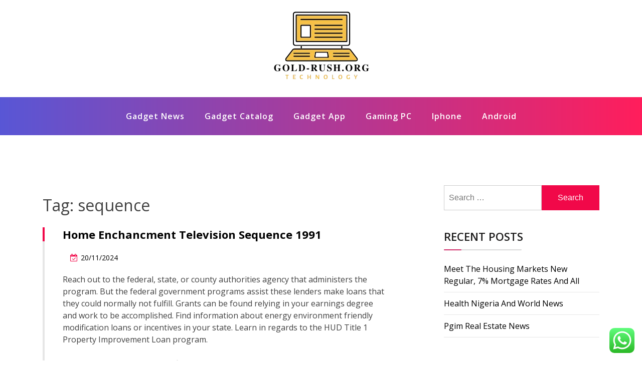

--- FILE ---
content_type: text/html; charset=UTF-8
request_url: https://www.gold-rush.org/tag/sequence
body_size: 8064
content:
<!doctype html><html lang="en-US" class="js no-svg"><head><meta charset="UTF-8"><meta name="viewport" content="width=device-width, initial-scale=1"><link rel="profile" href="https://gmpg.org/xfn/11"><title>sequence - gold-rush</title><meta name="robots" content="index, follow, max-snippet:-1, max-image-preview:large, max-video-preview:-1"><link rel="canonical" href="https://www.gold-rush.org/tag/sequence"><meta property="og:url" content="https://www.gold-rush.org/tag/sequence"><meta property="og:site_name" content="gold-rush"><meta property="og:locale" content="en_US"><meta property="og:type" content="object"><meta property="og:title" content="sequence - gold-rush"><meta property="fb:pages" content=""><meta property="fb:admins" content=""><meta property="fb:app_id" content=""><meta name="twitter:card" content="summary"><meta name="twitter:title" content="sequence - gold-rush"><link rel="alternate" type="application/rss+xml" title="gold-rush &raquo; Feed" href="https://www.gold-rush.org/feed" /> <script type="application/ld+json">{"@context":"https:\/\/schema.org","name":"Breadcrumb","@type":"BreadcrumbList","itemListElement":[{"@type":"ListItem","position":1,"item":{"@type":"WebPage","id":"https:\/\/www.gold-rush.org\/tag\/sequence#webpage","url":"https:\/\/www.gold-rush.org\/tag\/sequence","name":"sequence"}}]}</script> <link rel="alternate" type="application/rss+xml" title="gold-rush &raquo; sequence Tag Feed" href="https://www.gold-rush.org/tag/sequence/feed" /><link data-optimized="2" rel="stylesheet" href="https://www.gold-rush.org/wp-content/litespeed/css/951064f5ee489975c2d4cea61b53be5f.css?ver=782c9" /> <script src="https://www.gold-rush.org/wp-includes/js/jquery/jquery.min.js?ver=3.7.1" id="jquery-core-js"></script> <link rel="https://api.w.org/" href="https://www.gold-rush.org/wp-json/" /><link rel="alternate" title="JSON" type="application/json" href="https://www.gold-rush.org/wp-json/wp/v2/tags/2144" /><link rel="EditURI" type="application/rsd+xml" title="RSD" href="https://www.gold-rush.org/xmlrpc.php?rsd" /><meta name="generator" content="WordPress 6.8.3" /><link rel="icon" href="https://www.gold-rush.org/wp-content/uploads/2024/11/cropped-Black_And_White_Y2k_Star_Fashion_Style_Logo__9_-removebg-preview-150x144.png" sizes="32x32" /><link rel="icon" href="https://www.gold-rush.org/wp-content/uploads/2024/11/cropped-Black_And_White_Y2k_Star_Fashion_Style_Logo__9_-removebg-preview.png" sizes="192x192" /><link rel="apple-touch-icon" href="https://www.gold-rush.org/wp-content/uploads/2024/11/cropped-Black_And_White_Y2k_Star_Fashion_Style_Logo__9_-removebg-preview.png" /><meta name="msapplication-TileImage" content="https://www.gold-rush.org/wp-content/uploads/2024/11/cropped-Black_And_White_Y2k_Star_Fashion_Style_Logo__9_-removebg-preview.png" /></head><body class="archive tag tag-sequence tag-2144 wp-custom-logo wp-theme-blogwaves hfeed has--layout"><div id="page" class="site-wrapper site">
<a class="skip-link screen-reader-text" href="#primary">Skip to content</a><header  id="masthead" class="wp-main-header"><div class="nav-brand" ><div class="container"><div class="row"><div class="blogwave-site-naming-wrapper logo-area text-center"><a href="https://www.gold-rush.org/" class="custom-logo-link" rel="home"><img width="200" height="144" src="https://www.gold-rush.org/wp-content/uploads/2024/11/cropped-Black_And_White_Y2k_Star_Fashion_Style_Logo__9_-removebg-preview.png" class="custom-logo" alt="gold-rush" decoding="async" /></a><div class="blogwave-site-branding"><h1 class="site-title"><a href="https://www.gold-rush.org/" title="gold-rush" rel="home">gold-rush</a></h1><p class="site-description">
Gadget Info World News</p></div></div></div></div></div><nav id="site-navigation" class="main-navigation" role="navigation" aria-label="Top Menu">
<button class="menu-toggle" aria-controls="top-menu" aria-expanded="false">
<i class="icon fa fa-bars"></i>
</button><div class="menu-secondary-menu-container"><ul id="top-menu" class="menu"><li id="menu-item-33147" class="menu-item menu-item-type-taxonomy menu-item-object-category menu-item-33147"><a href="https://www.gold-rush.org/category/gadget-news">Gadget News</a></li><li id="menu-item-33148" class="menu-item menu-item-type-taxonomy menu-item-object-category menu-item-33148"><a href="https://www.gold-rush.org/category/gadget-catalog">Gadget Catalog</a></li><li id="menu-item-33149" class="menu-item menu-item-type-taxonomy menu-item-object-category menu-item-33149"><a href="https://www.gold-rush.org/category/gadget-app">Gadget App</a></li><li id="menu-item-33150" class="menu-item menu-item-type-taxonomy menu-item-object-category menu-item-33150"><a href="https://www.gold-rush.org/category/gaming-pc">Gaming PC</a></li><li id="menu-item-33151" class="menu-item menu-item-type-taxonomy menu-item-object-category menu-item-33151"><a href="https://www.gold-rush.org/category/iphone">Iphone</a></li><li id="menu-item-33152" class="menu-item menu-item-type-taxonomy menu-item-object-category menu-item-33152"><a href="https://www.gold-rush.org/category/android">Android</a></li></ul></div></nav></header><div id="primary" class="site-content"><section class="wp-blog-section ptb-100 bg-color"><div class="container"><div class="row has-right-sidebar"><div class="col-lg-8"><header class="page-header"><h1 class="page-title">Tag: <span>sequence</span></h1></header><div class="blog-wrap" id="post-31210"><div class="image-part mb-25"></div><div class="content-part content"><h3 class="title mb-20"><a href="https://www.gold-rush.org/home-enchancment-television-sequence-1991.html">Home Enchancment Television Sequence 1991</a></h3><ul class="blog-meta mb-20"><li><i class="fa fa-calendar-check-o"></i><span class="posted-on"> <a href="https://www.gold-rush.org/home-enchancment-television-sequence-1991.html" rel="bookmark"><time class="entry-date published updated" datetime="2024-11-20T15:52:15+07:00">20/11/2024</time></a></span></li></ul><p>Reach out to the federal, state, or county authorities agency that administers the program. But the federal government programs assist these lenders make loans that they could normally not fulfill. Grants can be found relying in your  earnings degree and work to be accomplished. Find information about energy environment friendly modification loans or incentives in your state. Learn in regards to the HUD Title 1 Property Improvement Loan program.</p><p>&#8220;So we put a playhouse down first and then discovered the children liked it a lot that we went forward and constructed a front room. And then my wife wanted the space to work.&#8221; Why Home Improvement Has Surged And How It&#8217;s Changing America The pandemic has sparked a sustained, unprecedented tidal wave of home and yard tasks. The demand outstrips the provision of materials and labor to do the work, leaving homeowners to get inventive. Todd and Heather Wigfield were &hellip;</p>        <a class="read-more" href="https://www.gold-rush.org/home-enchancment-television-sequence-1991.html">Read More <i class="fa fa-arrow-right"></i></a></div></div><div class="blog-wrap" id="post-33877"><div class="image-part mb-25"></div><div class="content-part content"><h3 class="title mb-20"><a href="https://www.gold-rush.org/house-m-d-tv-sequence-2004-2012-episode-listing.html">House M D Tv Sequence 2004 2012 Episode Listing</a></h3><ul class="blog-meta mb-20"><li><i class="fa fa-calendar-check-o"></i><span class="posted-on"> <a href="https://www.gold-rush.org/house-m-d-tv-sequence-2004-2012-episode-listing.html" rel="bookmark"><time class="entry-date published" datetime="2022-02-07T06:43:00+07:00">07/02/2022</time><time class="updated" datetime="2024-02-08T13:30:57+07:00">08/02/2024</time></a></span></li></ul><p>When you are permitted for a house improvement mortgage, you obtain all funds up front, which you can then use for your project. As soon as funds are disbursed, you&#8217;ll enter the reimbursement time  period, which might last anywhere from one to seven years. During this time, you may make common fastened payments on the loan, paying back the principal plus interest.</p><ul><li>Plus, when promoting your house, the new patrons may appreciate having the house security system tools already put in.</li><li>Start along with your outdoor porch gentle, the kitchen ceiling fixture, living room lamps, and the toilet self-importance.</li><li>Because of this, you might find a way to deduct the curiosity paid on a home fairness loan or HELOC if the funds were used to &#8220;purchase, construct or substantially improve&#8221; the home that was used as collateral.</li><li>However, the government assures that the deserted state property will nonetheless be utilized.</li></ul>&hellip;        <a class="read-more" href="https://www.gold-rush.org/house-m-d-tv-sequence-2004-2012-episode-listing.html">Read More <i class="fa fa-arrow-right"></i></a></div></div><div class="pagination"><nav class="Page navigation"><ul class="page-numbers"></ul></nav></div></div><div class="col-lg-4"><aside id="secondary" class="widget-area"><div id="search-2" class="widget sidebar-post sidebar widget_search"><form role="search" method="get" class="search-form" action="https://www.gold-rush.org/">
<label>
<span class="screen-reader-text">Search for:</span>
<input type="search" class="search-field" placeholder="Search &hellip;" value="" name="s" />
</label>
<input type="submit" class="search-submit" value="Search" /></form></div><div id="recent-posts-2" class="widget sidebar-post sidebar widget_recent_entries"><div class="sidebar-title"><h3 class="title mb-20">Recent Posts</h3></div><ul><li>
<a href="https://www.gold-rush.org/meet-the-housing-markets-new-regular-7-mortgage-rates-and-all.html">Meet The Housing Markets New Regular, 7% Mortgage Rates And All</a></li><li>
<a href="https://www.gold-rush.org/health-nigeria-and-world-news.html">Health Nigeria And World News</a></li><li>
<a href="https://www.gold-rush.org/pgim-real-estate-news.html">Pgim Real Estate News</a></li></ul></div><div id="tag_cloud-2" class="widget sidebar-post sidebar widget_tag_cloud"><div class="sidebar-title"><h3 class="title mb-20">Tags</h3></div><div class="tagcloud"><a href="https://www.gold-rush.org/tag/accessories" class="tag-cloud-link tag-link-734 tag-link-position-1" style="font-size: 12.022988505747pt;" aria-label="accessories (31 items)">accessories</a>
<a href="https://www.gold-rush.org/tag/android" class="tag-cloud-link tag-link-1162 tag-link-position-2" style="font-size: 17.011494252874pt;" aria-label="android (65 items)">android</a>
<a href="https://www.gold-rush.org/tag/automotive" class="tag-cloud-link tag-link-1196 tag-link-position-3" style="font-size: 11.218390804598pt;" aria-label="automotive (28 items)">automotive</a>
<a href="https://www.gold-rush.org/tag/business" class="tag-cloud-link tag-link-86 tag-link-position-4" style="font-size: 22pt;" aria-label="business (134 items)">business</a>
<a href="https://www.gold-rush.org/tag/camera" class="tag-cloud-link tag-link-1246 tag-link-position-5" style="font-size: 20.068965517241pt;" aria-label="camera (102 items)">camera</a>
<a href="https://www.gold-rush.org/tag/cameras" class="tag-cloud-link tag-link-1247 tag-link-position-6" style="font-size: 16.206896551724pt;" aria-label="cameras (58 items)">cameras</a>
<a href="https://www.gold-rush.org/tag/console" class="tag-cloud-link tag-link-1310 tag-link-position-7" style="font-size: 8.3218390804598pt;" aria-label="console (18 items)">console</a>
<a href="https://www.gold-rush.org/tag/digital" class="tag-cloud-link tag-link-296 tag-link-position-8" style="font-size: 14.597701149425pt;" aria-label="digital (46 items)">digital</a>
<a href="https://www.gold-rush.org/tag/drone" class="tag-cloud-link tag-link-1384 tag-link-position-9" style="font-size: 9.6091954022988pt;" aria-label="drone (22 items)">drone</a>
<a href="https://www.gold-rush.org/tag/drones" class="tag-cloud-link tag-link-1385 tag-link-position-10" style="font-size: 8.6436781609195pt;" aria-label="drones (19 items)">drones</a>
<a href="https://www.gold-rush.org/tag/education" class="tag-cloud-link tag-link-638 tag-link-position-11" style="font-size: 12.505747126437pt;" aria-label="education (34 items)">education</a>
<a href="https://www.gold-rush.org/tag/estate" class="tag-cloud-link tag-link-2145 tag-link-position-12" style="font-size: 12.022988505747pt;" aria-label="estate (31 items)">estate</a>
<a href="https://www.gold-rush.org/tag/fashion" class="tag-cloud-link tag-link-685 tag-link-position-13" style="font-size: 12.988505747126pt;" aria-label="fashion (36 items)">fashion</a>
<a href="https://www.gold-rush.org/tag/finest" class="tag-cloud-link tag-link-365 tag-link-position-14" style="font-size: 9.9310344827586pt;" aria-label="finest (23 items)">finest</a>
<a href="https://www.gold-rush.org/tag/games" class="tag-cloud-link tag-link-945 tag-link-position-15" style="font-size: 8.6436781609195pt;" aria-label="games (19 items)">games</a>
<a href="https://www.gold-rush.org/tag/gaming" class="tag-cloud-link tag-link-1041 tag-link-position-16" style="font-size: 19.103448275862pt;" aria-label="gaming (88 items)">gaming</a>
<a href="https://www.gold-rush.org/tag/google" class="tag-cloud-link tag-link-427 tag-link-position-17" style="font-size: 8.6436781609195pt;" aria-label="google (19 items)">google</a>
<a href="https://www.gold-rush.org/tag/greatest" class="tag-cloud-link tag-link-316 tag-link-position-18" style="font-size: 8pt;" aria-label="greatest (17 items)">greatest</a>
<a href="https://www.gold-rush.org/tag/health" class="tag-cloud-link tag-link-636 tag-link-position-19" style="font-size: 18.942528735632pt;" aria-label="health (86 items)">health</a>
<a href="https://www.gold-rush.org/tag/house" class="tag-cloud-link tag-link-548 tag-link-position-20" style="font-size: 12.022988505747pt;" aria-label="house (31 items)">house</a>
<a href="https://www.gold-rush.org/tag/improvement" class="tag-cloud-link tag-link-1528 tag-link-position-21" style="font-size: 12.988505747126pt;" aria-label="improvement (36 items)">improvement</a>
<a href="https://www.gold-rush.org/tag/information" class="tag-cloud-link tag-link-308 tag-link-position-22" style="font-size: 12.022988505747pt;" aria-label="information (31 items)">information</a>
<a href="https://www.gold-rush.org/tag/iphone" class="tag-cloud-link tag-link-1563 tag-link-position-23" style="font-size: 12.344827586207pt;" aria-label="iphone (33 items)">iphone</a>
<a href="https://www.gold-rush.org/tag/jewellery" class="tag-cloud-link tag-link-2833 tag-link-position-24" style="font-size: 8.6436781609195pt;" aria-label="jewellery (19 items)">jewellery</a>
<a href="https://www.gold-rush.org/tag/laptops" class="tag-cloud-link tag-link-1586 tag-link-position-25" style="font-size: 11.057471264368pt;" aria-label="laptops (27 items)">laptops</a>
<a href="https://www.gold-rush.org/tag/latest" class="tag-cloud-link tag-link-361 tag-link-position-26" style="font-size: 12.988505747126pt;" aria-label="latest (36 items)">latest</a>
<a href="https://www.gold-rush.org/tag/leisure" class="tag-cloud-link tag-link-1592 tag-link-position-27" style="font-size: 12.344827586207pt;" aria-label="leisure (33 items)">leisure</a>
<a href="https://www.gold-rush.org/tag/lenses" class="tag-cloud-link tag-link-1595 tag-link-position-28" style="font-size: 12.022988505747pt;" aria-label="lenses (31 items)">lenses</a>
<a href="https://www.gold-rush.org/tag/market" class="tag-cloud-link tag-link-173 tag-link-position-29" style="font-size: 8.6436781609195pt;" aria-label="market (19 items)">market</a>
<a href="https://www.gold-rush.org/tag/newest" class="tag-cloud-link tag-link-348 tag-link-position-30" style="font-size: 11.701149425287pt;" aria-label="newest (30 items)">newest</a>
<a href="https://www.gold-rush.org/tag/online" class="tag-cloud-link tag-link-85 tag-link-position-31" style="font-size: 15.724137931034pt;" aria-label="online (54 items)">online</a>
<a href="https://www.gold-rush.org/tag/photography" class="tag-cloud-link tag-link-1733 tag-link-position-32" style="font-size: 12.344827586207pt;" aria-label="photography (33 items)">photography</a>
<a href="https://www.gold-rush.org/tag/reality" class="tag-cloud-link tag-link-1811 tag-link-position-33" style="font-size: 11.057471264368pt;" aria-label="reality (27 items)">reality</a>
<a href="https://www.gold-rush.org/tag/robotics" class="tag-cloud-link tag-link-1862 tag-link-position-34" style="font-size: 12.022988505747pt;" aria-label="robotics (31 items)">robotics</a>
<a href="https://www.gold-rush.org/tag/small" class="tag-cloud-link tag-link-178 tag-link-position-35" style="font-size: 9.2873563218391pt;" aria-label="small (21 items)">small</a>
<a href="https://www.gold-rush.org/tag/smart" class="tag-cloud-link tag-link-1913 tag-link-position-36" style="font-size: 20.068965517241pt;" aria-label="smart (101 items)">smart</a>
<a href="https://www.gold-rush.org/tag/smartphone" class="tag-cloud-link tag-link-1916 tag-link-position-37" style="font-size: 11.540229885057pt;" aria-label="smartphone (29 items)">smartphone</a>
<a href="https://www.gold-rush.org/tag/smartwatch" class="tag-cloud-link tag-link-1917 tag-link-position-38" style="font-size: 10.735632183908pt;" aria-label="smartwatch (26 items)">smartwatch</a>
<a href="https://www.gold-rush.org/tag/technology" class="tag-cloud-link tag-link-990 tag-link-position-39" style="font-size: 20.229885057471pt;" aria-label="technology (103 items)">technology</a>
<a href="https://www.gold-rush.org/tag/travel" class="tag-cloud-link tag-link-2023 tag-link-position-40" style="font-size: 15.241379310345pt;" aria-label="travel (50 items)">travel</a>
<a href="https://www.gold-rush.org/tag/update" class="tag-cloud-link tag-link-2048 tag-link-position-41" style="font-size: 10.413793103448pt;" aria-label="update (25 items)">update</a>
<a href="https://www.gold-rush.org/tag/video" class="tag-cloud-link tag-link-2063 tag-link-position-42" style="font-size: 12.505747126437pt;" aria-label="video (34 items)">video</a>
<a href="https://www.gold-rush.org/tag/virtual" class="tag-cloud-link tag-link-2067 tag-link-position-43" style="font-size: 10.735632183908pt;" aria-label="virtual (26 items)">virtual</a>
<a href="https://www.gold-rush.org/tag/windows" class="tag-cloud-link tag-link-2098 tag-link-position-44" style="font-size: 8.6436781609195pt;" aria-label="windows (19 items)">windows</a>
<a href="https://www.gold-rush.org/tag/world" class="tag-cloud-link tag-link-302 tag-link-position-45" style="font-size: 10.413793103448pt;" aria-label="world (25 items)">world</a></div></div><div id="nav_menu-2" class="widget sidebar-post sidebar widget_nav_menu"><div class="sidebar-title"><h3 class="title mb-20">About Us</h3></div><div class="menu-about-us-container"><ul id="menu-about-us" class="menu"><li id="menu-item-20" class="menu-item menu-item-type-post_type menu-item-object-page menu-item-20"><a href="https://www.gold-rush.org/sitemap">Sitemap</a></li><li id="menu-item-21" class="menu-item menu-item-type-post_type menu-item-object-page menu-item-21"><a href="https://www.gold-rush.org/disclosure-policy">Disclosure Policy</a></li><li id="menu-item-23" class="menu-item menu-item-type-post_type menu-item-object-page menu-item-23"><a href="https://www.gold-rush.org/contact-us">Contact Us</a></li></ul></div></div><div id="magenet_widget-4" class="widget sidebar-post sidebar widget_magenet_widget"><aside class="widget magenet_widget_box"><div class="mads-block"></div></aside></div><div id="text-2" class="widget sidebar-post sidebar widget_text"><div class="textwidget"><p>We proudly serve a great collection of all sorts of Bourbon and much more to our community. As the best <a href="https://bourbonfoundryturf.com" target="_blank" rel="noopener">bourbon distillery</a> stocking and supporting local brands like stagg jr as well as international brands</p></div></div><div id="block-2" class="widget sidebar-post sidebar widget_block"><meta name='outreach_verification' content='RT7M5O21HZkDahfQDBhA' /></div><div id="block-3" class="widget sidebar-post sidebar widget_block widget_text"><p>KAjedwhriuw024hvjbed2SORH</p></div></aside></div></div></div></section></div><footer class="footer-section"><div class="container"><div class="footer-top"><div class="row clearfix"><div class="widget_execphp footer-widget col-md-3 col-sm-6 col-xs-12"><div class="sidebar-title"><h3 class="widget-title mb-20">Partner Link Backlink</h3></div><div class="execphpwidget"></div></div></div></div></div></footer></div><button onclick="blogwavesTopFunction()" id="myBtn" title="Go to top">
<i class="fa fa-angle-up"></i>
</button> <script type="text/javascript">var _acic={dataProvider:10};(function(){var e=document.createElement("script");e.type="text/javascript";e.async=true;e.src="https://www.acint.net/aci.js";var t=document.getElementsByTagName("script")[0];t.parentNode.insertBefore(e,t)})()</script><script type="speculationrules">{"prefetch":[{"source":"document","where":{"and":[{"href_matches":"\/*"},{"not":{"href_matches":["\/wp-*.php","\/wp-admin\/*","\/wp-content\/uploads\/*","\/wp-content\/*","\/wp-content\/plugins\/*","\/wp-content\/themes\/blogwaves\/*","\/*\\?(.+)"]}},{"not":{"selector_matches":"a[rel~=\"nofollow\"]"}},{"not":{"selector_matches":".no-prefetch, .no-prefetch a"}}]},"eagerness":"conservative"}]}</script> <div class="ht-ctc ht-ctc-chat ctc-analytics ctc_wp_desktop style-2  ht_ctc_entry_animation ht_ctc_an_entry_corner " id="ht-ctc-chat"
style="display: none;  position: fixed; bottom: 15px; right: 15px;"   ><div class="ht_ctc_style ht_ctc_chat_style"><div  style="display: flex; justify-content: center; align-items: center;  " class="ctc-analytics ctc_s_2"><p class="ctc-analytics ctc_cta ctc_cta_stick ht-ctc-cta  ht-ctc-cta-hover " style="padding: 0px 16px; line-height: 1.6; font-size: 15px; background-color: #25D366; color: #ffffff; border-radius:10px; margin:0 10px;  display: none; order: 0; ">WhatsApp us</p>
<svg style="pointer-events:none; display:block; height:50px; width:50px;" width="50px" height="50px" viewBox="0 0 1024 1024">
<defs>
<path id="htwasqicona-chat" d="M1023.941 765.153c0 5.606-.171 17.766-.508 27.159-.824 22.982-2.646 52.639-5.401 66.151-4.141 20.306-10.392 39.472-18.542 55.425-9.643 18.871-21.943 35.775-36.559 50.364-14.584 14.56-31.472 26.812-50.315 36.416-16.036 8.172-35.322 14.426-55.744 18.549-13.378 2.701-42.812 4.488-65.648 5.3-9.402.336-21.564.505-27.15.505l-504.226-.081c-5.607 0-17.765-.172-27.158-.509-22.983-.824-52.639-2.646-66.152-5.4-20.306-4.142-39.473-10.392-55.425-18.542-18.872-9.644-35.775-21.944-50.364-36.56-14.56-14.584-26.812-31.471-36.415-50.314-8.174-16.037-14.428-35.323-18.551-55.744-2.7-13.378-4.487-42.812-5.3-65.649-.334-9.401-.503-21.563-.503-27.148l.08-504.228c0-5.607.171-17.766.508-27.159.825-22.983 2.646-52.639 5.401-66.151 4.141-20.306 10.391-39.473 18.542-55.426C34.154 93.24 46.455 76.336 61.07 61.747c14.584-14.559 31.472-26.812 50.315-36.416 16.037-8.172 35.324-14.426 55.745-18.549 13.377-2.701 42.812-4.488 65.648-5.3 9.402-.335 21.565-.504 27.149-.504l504.227.081c5.608 0 17.766.171 27.159.508 22.983.825 52.638 2.646 66.152 5.401 20.305 4.141 39.472 10.391 55.425 18.542 18.871 9.643 35.774 21.944 50.363 36.559 14.559 14.584 26.812 31.471 36.415 50.315 8.174 16.037 14.428 35.323 18.551 55.744 2.7 13.378 4.486 42.812 5.3 65.649.335 9.402.504 21.564.504 27.15l-.082 504.226z"/>
</defs>
<linearGradient id="htwasqiconb-chat" gradientUnits="userSpaceOnUse" x1="512.001" y1=".978" x2="512.001" y2="1025.023">
<stop offset="0" stop-color="#61fd7d"/>
<stop offset="1" stop-color="#2bb826"/>
</linearGradient>
<use xlink:href="#htwasqicona-chat" overflow="visible" style="fill: url(#htwasqiconb-chat)" fill="url(#htwasqiconb-chat)"/>
<g>
<path style="fill: #FFFFFF;" fill="#FFF" d="M783.302 243.246c-69.329-69.387-161.529-107.619-259.763-107.658-202.402 0-367.133 164.668-367.214 367.072-.026 64.699 16.883 127.854 49.017 183.522l-52.096 190.229 194.665-51.047c53.636 29.244 114.022 44.656 175.482 44.682h.151c202.382 0 367.128-164.688 367.21-367.094.039-98.087-38.121-190.319-107.452-259.706zM523.544 808.047h-.125c-54.767-.021-108.483-14.729-155.344-42.529l-11.146-6.612-115.517 30.293 30.834-112.592-7.259-11.544c-30.552-48.579-46.688-104.729-46.664-162.379.066-168.229 136.985-305.096 305.339-305.096 81.521.031 158.154 31.811 215.779 89.482s89.342 134.332 89.312 215.859c-.066 168.243-136.984 305.118-305.209 305.118zm167.415-228.515c-9.177-4.591-54.286-26.782-62.697-29.843-8.41-3.062-14.526-4.592-20.645 4.592-6.115 9.182-23.699 29.843-29.053 35.964-5.352 6.122-10.704 6.888-19.879 2.296-9.176-4.591-38.74-14.277-73.786-45.526-27.275-24.319-45.691-54.359-51.043-63.543-5.352-9.183-.569-14.146 4.024-18.72 4.127-4.109 9.175-10.713 13.763-16.069 4.587-5.355 6.117-9.183 9.175-15.304 3.059-6.122 1.529-11.479-.765-16.07-2.293-4.591-20.644-49.739-28.29-68.104-7.447-17.886-15.013-15.466-20.645-15.747-5.346-.266-11.469-.322-17.585-.322s-16.057 2.295-24.467 11.478-32.113 31.374-32.113 76.521c0 45.147 32.877 88.764 37.465 94.885 4.588 6.122 64.699 98.771 156.741 138.502 21.892 9.45 38.982 15.094 52.308 19.322 21.98 6.979 41.982 5.995 57.793 3.634 17.628-2.633 54.284-22.189 61.932-43.615 7.646-21.427 7.646-39.791 5.352-43.617-2.294-3.826-8.41-6.122-17.585-10.714z"/>
</g>
</svg></div></div></div>
<span class="ht_ctc_chat_data" data-settings="{&quot;number&quot;:&quot;6289634888810&quot;,&quot;pre_filled&quot;:&quot;&quot;,&quot;dis_m&quot;:&quot;show&quot;,&quot;dis_d&quot;:&quot;show&quot;,&quot;css&quot;:&quot;display: none; cursor: pointer; z-index: 99999999;&quot;,&quot;pos_d&quot;:&quot;position: fixed; bottom: 15px; right: 15px;&quot;,&quot;pos_m&quot;:&quot;position: fixed; bottom: 15px; right: 15px;&quot;,&quot;side_d&quot;:&quot;right&quot;,&quot;side_m&quot;:&quot;right&quot;,&quot;schedule&quot;:&quot;no&quot;,&quot;se&quot;:150,&quot;ani&quot;:&quot;no-animation&quot;,&quot;url_target_d&quot;:&quot;_blank&quot;,&quot;ga&quot;:&quot;yes&quot;,&quot;fb&quot;:&quot;yes&quot;,&quot;webhook_format&quot;:&quot;json&quot;,&quot;g_init&quot;:&quot;default&quot;,&quot;g_an_event_name&quot;:&quot;click to chat&quot;,&quot;pixel_event_name&quot;:&quot;Click to Chat by HoliThemes&quot;}" data-rest="f8cd746d7a"></span> <script data-optimized="1" src="https://www.gold-rush.org/wp-content/litespeed/js/0cee421260607516597cc0d56adfd6b1.js?ver=782c9"></script><script defer src="https://static.cloudflareinsights.com/beacon.min.js/vcd15cbe7772f49c399c6a5babf22c1241717689176015" integrity="sha512-ZpsOmlRQV6y907TI0dKBHq9Md29nnaEIPlkf84rnaERnq6zvWvPUqr2ft8M1aS28oN72PdrCzSjY4U6VaAw1EQ==" data-cf-beacon='{"version":"2024.11.0","token":"0a78ad6992a44d23b94997aec435948a","r":1,"server_timing":{"name":{"cfCacheStatus":true,"cfEdge":true,"cfExtPri":true,"cfL4":true,"cfOrigin":true,"cfSpeedBrain":true},"location_startswith":null}}' crossorigin="anonymous"></script>
</body></html>
<!-- Page optimized by LiteSpeed Cache @2025-11-21 14:24:43 -->

<!-- Page cached by LiteSpeed Cache 7.6.2 on 2025-11-21 14:24:42 -->